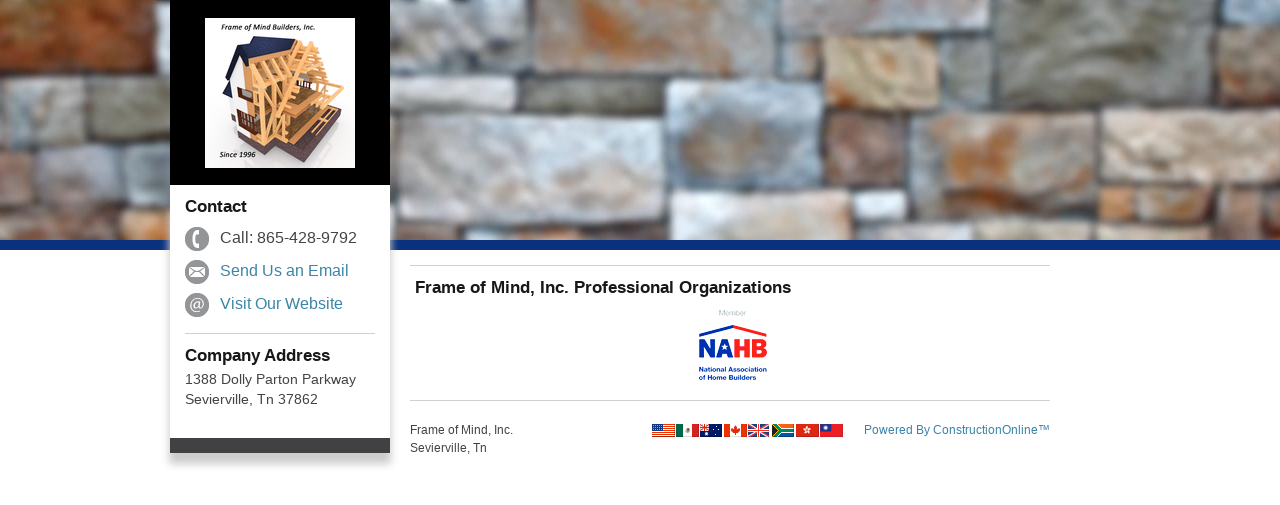

--- FILE ---
content_type: image/svg+xml
request_url: https://constructiononline.com/app/images/company/warning_icon.svg
body_size: 1062
content:
<?xml version="1.0" encoding="utf-8"?>
<!-- Generator: Adobe Illustrator 21.1.0, SVG Export Plug-In . SVG Version: 6.00 Build 0)  -->
<svg version="1.1" id="Layer_1" xmlns="http://www.w3.org/2000/svg" xmlns:xlink="http://www.w3.org/1999/xlink" x="0px" y="0px"
	 viewBox="0 0 24 24" style="enable-background:new 0 0 24 24;" xml:space="preserve">
<style type="text/css">
	.st0{fill:#D74A1B;}
	.st1{fill:#FFFFFF;}
</style>
<g>
	<path class="st0" d="M13.828126,1.306143c-1.005469-1.741524-2.650783-1.741524-3.656252,0L0.429128,18.181076
		c-1.005469,1.741522-0.182813,3.166405,1.828125,3.166405h19.485493c2.010939,0,2.833595-1.424883,1.828127-3.166405
		L13.828126,1.306143z"/>
	<g>
		<rect x="11.161988" y="6.823464" class="st1" width="1.675902" height="7.507893"/>
		<path class="st1" d="M12.727348,16.243458c-0.202895-0.202913-0.445312-0.304369-0.727461-0.304369
			c-0.282027,0-0.524549,0.101456-0.727445,0.304369c-0.202912,0.202911-0.305028,0.442862-0.305028,0.719921
			c0,0.296864,0.098902,0.54425,0.296811,0.742298c0.198013,0.197908,0.443748,0.296793,0.735662,0.296793
			c0.28703,0,0.529448-0.098885,0.727461-0.296793c0.202895-0.202913,0.305237-0.447866,0.305237-0.734932
			C13.032585,16.688753,12.930243,16.446369,12.727348,16.243458z"/>
	</g>
</g>
</svg>
